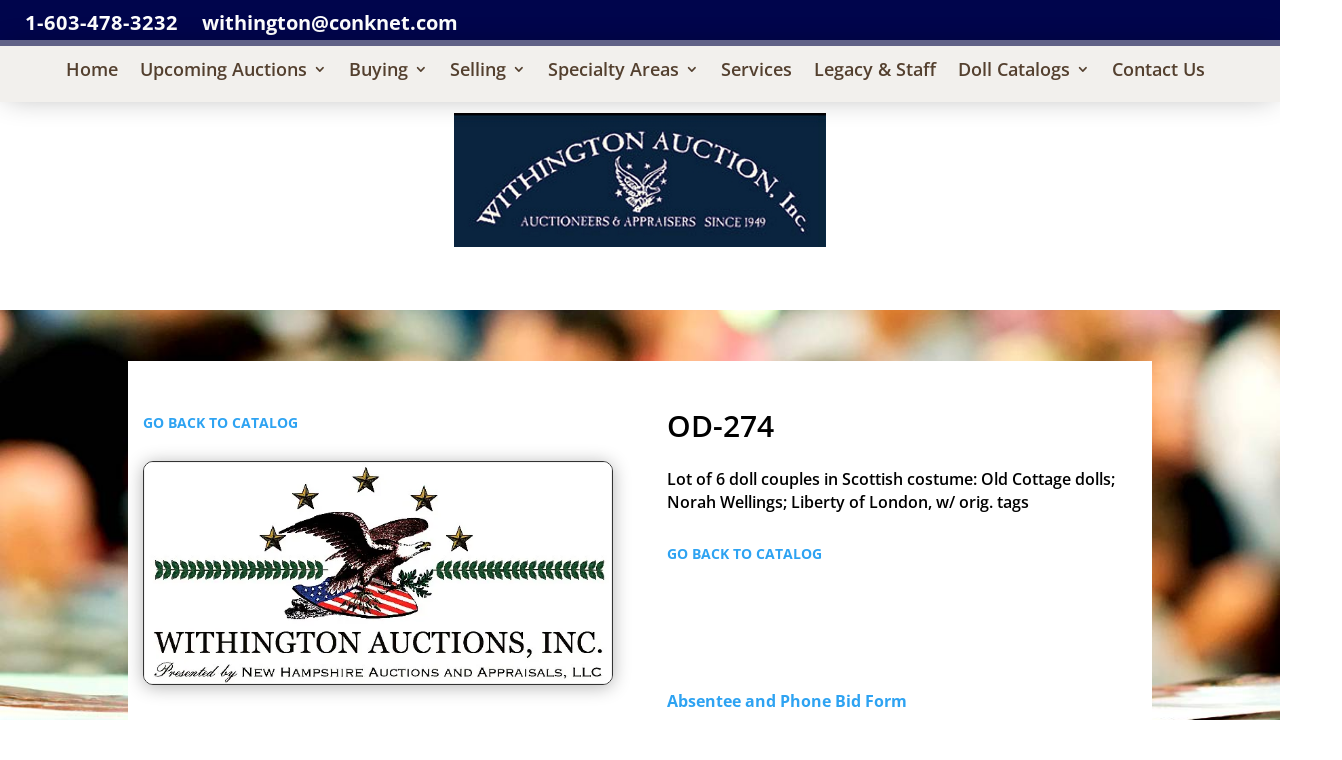

--- FILE ---
content_type: text/html; charset=utf-8
request_url: https://www.google.com/recaptcha/api2/anchor?ar=1&k=6LfNv6wbAAAAAM1ukENabFNq7E4XrZH9RI8j1HqL&co=aHR0cHM6Ly93aXRoaW5ndG9uYXVjdGlvbi5jb206NDQz&hl=en&v=PoyoqOPhxBO7pBk68S4YbpHZ&size=invisible&anchor-ms=20000&execute-ms=30000&cb=756a0m8cmyvo
body_size: 48760
content:
<!DOCTYPE HTML><html dir="ltr" lang="en"><head><meta http-equiv="Content-Type" content="text/html; charset=UTF-8">
<meta http-equiv="X-UA-Compatible" content="IE=edge">
<title>reCAPTCHA</title>
<style type="text/css">
/* cyrillic-ext */
@font-face {
  font-family: 'Roboto';
  font-style: normal;
  font-weight: 400;
  font-stretch: 100%;
  src: url(//fonts.gstatic.com/s/roboto/v48/KFO7CnqEu92Fr1ME7kSn66aGLdTylUAMa3GUBHMdazTgWw.woff2) format('woff2');
  unicode-range: U+0460-052F, U+1C80-1C8A, U+20B4, U+2DE0-2DFF, U+A640-A69F, U+FE2E-FE2F;
}
/* cyrillic */
@font-face {
  font-family: 'Roboto';
  font-style: normal;
  font-weight: 400;
  font-stretch: 100%;
  src: url(//fonts.gstatic.com/s/roboto/v48/KFO7CnqEu92Fr1ME7kSn66aGLdTylUAMa3iUBHMdazTgWw.woff2) format('woff2');
  unicode-range: U+0301, U+0400-045F, U+0490-0491, U+04B0-04B1, U+2116;
}
/* greek-ext */
@font-face {
  font-family: 'Roboto';
  font-style: normal;
  font-weight: 400;
  font-stretch: 100%;
  src: url(//fonts.gstatic.com/s/roboto/v48/KFO7CnqEu92Fr1ME7kSn66aGLdTylUAMa3CUBHMdazTgWw.woff2) format('woff2');
  unicode-range: U+1F00-1FFF;
}
/* greek */
@font-face {
  font-family: 'Roboto';
  font-style: normal;
  font-weight: 400;
  font-stretch: 100%;
  src: url(//fonts.gstatic.com/s/roboto/v48/KFO7CnqEu92Fr1ME7kSn66aGLdTylUAMa3-UBHMdazTgWw.woff2) format('woff2');
  unicode-range: U+0370-0377, U+037A-037F, U+0384-038A, U+038C, U+038E-03A1, U+03A3-03FF;
}
/* math */
@font-face {
  font-family: 'Roboto';
  font-style: normal;
  font-weight: 400;
  font-stretch: 100%;
  src: url(//fonts.gstatic.com/s/roboto/v48/KFO7CnqEu92Fr1ME7kSn66aGLdTylUAMawCUBHMdazTgWw.woff2) format('woff2');
  unicode-range: U+0302-0303, U+0305, U+0307-0308, U+0310, U+0312, U+0315, U+031A, U+0326-0327, U+032C, U+032F-0330, U+0332-0333, U+0338, U+033A, U+0346, U+034D, U+0391-03A1, U+03A3-03A9, U+03B1-03C9, U+03D1, U+03D5-03D6, U+03F0-03F1, U+03F4-03F5, U+2016-2017, U+2034-2038, U+203C, U+2040, U+2043, U+2047, U+2050, U+2057, U+205F, U+2070-2071, U+2074-208E, U+2090-209C, U+20D0-20DC, U+20E1, U+20E5-20EF, U+2100-2112, U+2114-2115, U+2117-2121, U+2123-214F, U+2190, U+2192, U+2194-21AE, U+21B0-21E5, U+21F1-21F2, U+21F4-2211, U+2213-2214, U+2216-22FF, U+2308-230B, U+2310, U+2319, U+231C-2321, U+2336-237A, U+237C, U+2395, U+239B-23B7, U+23D0, U+23DC-23E1, U+2474-2475, U+25AF, U+25B3, U+25B7, U+25BD, U+25C1, U+25CA, U+25CC, U+25FB, U+266D-266F, U+27C0-27FF, U+2900-2AFF, U+2B0E-2B11, U+2B30-2B4C, U+2BFE, U+3030, U+FF5B, U+FF5D, U+1D400-1D7FF, U+1EE00-1EEFF;
}
/* symbols */
@font-face {
  font-family: 'Roboto';
  font-style: normal;
  font-weight: 400;
  font-stretch: 100%;
  src: url(//fonts.gstatic.com/s/roboto/v48/KFO7CnqEu92Fr1ME7kSn66aGLdTylUAMaxKUBHMdazTgWw.woff2) format('woff2');
  unicode-range: U+0001-000C, U+000E-001F, U+007F-009F, U+20DD-20E0, U+20E2-20E4, U+2150-218F, U+2190, U+2192, U+2194-2199, U+21AF, U+21E6-21F0, U+21F3, U+2218-2219, U+2299, U+22C4-22C6, U+2300-243F, U+2440-244A, U+2460-24FF, U+25A0-27BF, U+2800-28FF, U+2921-2922, U+2981, U+29BF, U+29EB, U+2B00-2BFF, U+4DC0-4DFF, U+FFF9-FFFB, U+10140-1018E, U+10190-1019C, U+101A0, U+101D0-101FD, U+102E0-102FB, U+10E60-10E7E, U+1D2C0-1D2D3, U+1D2E0-1D37F, U+1F000-1F0FF, U+1F100-1F1AD, U+1F1E6-1F1FF, U+1F30D-1F30F, U+1F315, U+1F31C, U+1F31E, U+1F320-1F32C, U+1F336, U+1F378, U+1F37D, U+1F382, U+1F393-1F39F, U+1F3A7-1F3A8, U+1F3AC-1F3AF, U+1F3C2, U+1F3C4-1F3C6, U+1F3CA-1F3CE, U+1F3D4-1F3E0, U+1F3ED, U+1F3F1-1F3F3, U+1F3F5-1F3F7, U+1F408, U+1F415, U+1F41F, U+1F426, U+1F43F, U+1F441-1F442, U+1F444, U+1F446-1F449, U+1F44C-1F44E, U+1F453, U+1F46A, U+1F47D, U+1F4A3, U+1F4B0, U+1F4B3, U+1F4B9, U+1F4BB, U+1F4BF, U+1F4C8-1F4CB, U+1F4D6, U+1F4DA, U+1F4DF, U+1F4E3-1F4E6, U+1F4EA-1F4ED, U+1F4F7, U+1F4F9-1F4FB, U+1F4FD-1F4FE, U+1F503, U+1F507-1F50B, U+1F50D, U+1F512-1F513, U+1F53E-1F54A, U+1F54F-1F5FA, U+1F610, U+1F650-1F67F, U+1F687, U+1F68D, U+1F691, U+1F694, U+1F698, U+1F6AD, U+1F6B2, U+1F6B9-1F6BA, U+1F6BC, U+1F6C6-1F6CF, U+1F6D3-1F6D7, U+1F6E0-1F6EA, U+1F6F0-1F6F3, U+1F6F7-1F6FC, U+1F700-1F7FF, U+1F800-1F80B, U+1F810-1F847, U+1F850-1F859, U+1F860-1F887, U+1F890-1F8AD, U+1F8B0-1F8BB, U+1F8C0-1F8C1, U+1F900-1F90B, U+1F93B, U+1F946, U+1F984, U+1F996, U+1F9E9, U+1FA00-1FA6F, U+1FA70-1FA7C, U+1FA80-1FA89, U+1FA8F-1FAC6, U+1FACE-1FADC, U+1FADF-1FAE9, U+1FAF0-1FAF8, U+1FB00-1FBFF;
}
/* vietnamese */
@font-face {
  font-family: 'Roboto';
  font-style: normal;
  font-weight: 400;
  font-stretch: 100%;
  src: url(//fonts.gstatic.com/s/roboto/v48/KFO7CnqEu92Fr1ME7kSn66aGLdTylUAMa3OUBHMdazTgWw.woff2) format('woff2');
  unicode-range: U+0102-0103, U+0110-0111, U+0128-0129, U+0168-0169, U+01A0-01A1, U+01AF-01B0, U+0300-0301, U+0303-0304, U+0308-0309, U+0323, U+0329, U+1EA0-1EF9, U+20AB;
}
/* latin-ext */
@font-face {
  font-family: 'Roboto';
  font-style: normal;
  font-weight: 400;
  font-stretch: 100%;
  src: url(//fonts.gstatic.com/s/roboto/v48/KFO7CnqEu92Fr1ME7kSn66aGLdTylUAMa3KUBHMdazTgWw.woff2) format('woff2');
  unicode-range: U+0100-02BA, U+02BD-02C5, U+02C7-02CC, U+02CE-02D7, U+02DD-02FF, U+0304, U+0308, U+0329, U+1D00-1DBF, U+1E00-1E9F, U+1EF2-1EFF, U+2020, U+20A0-20AB, U+20AD-20C0, U+2113, U+2C60-2C7F, U+A720-A7FF;
}
/* latin */
@font-face {
  font-family: 'Roboto';
  font-style: normal;
  font-weight: 400;
  font-stretch: 100%;
  src: url(//fonts.gstatic.com/s/roboto/v48/KFO7CnqEu92Fr1ME7kSn66aGLdTylUAMa3yUBHMdazQ.woff2) format('woff2');
  unicode-range: U+0000-00FF, U+0131, U+0152-0153, U+02BB-02BC, U+02C6, U+02DA, U+02DC, U+0304, U+0308, U+0329, U+2000-206F, U+20AC, U+2122, U+2191, U+2193, U+2212, U+2215, U+FEFF, U+FFFD;
}
/* cyrillic-ext */
@font-face {
  font-family: 'Roboto';
  font-style: normal;
  font-weight: 500;
  font-stretch: 100%;
  src: url(//fonts.gstatic.com/s/roboto/v48/KFO7CnqEu92Fr1ME7kSn66aGLdTylUAMa3GUBHMdazTgWw.woff2) format('woff2');
  unicode-range: U+0460-052F, U+1C80-1C8A, U+20B4, U+2DE0-2DFF, U+A640-A69F, U+FE2E-FE2F;
}
/* cyrillic */
@font-face {
  font-family: 'Roboto';
  font-style: normal;
  font-weight: 500;
  font-stretch: 100%;
  src: url(//fonts.gstatic.com/s/roboto/v48/KFO7CnqEu92Fr1ME7kSn66aGLdTylUAMa3iUBHMdazTgWw.woff2) format('woff2');
  unicode-range: U+0301, U+0400-045F, U+0490-0491, U+04B0-04B1, U+2116;
}
/* greek-ext */
@font-face {
  font-family: 'Roboto';
  font-style: normal;
  font-weight: 500;
  font-stretch: 100%;
  src: url(//fonts.gstatic.com/s/roboto/v48/KFO7CnqEu92Fr1ME7kSn66aGLdTylUAMa3CUBHMdazTgWw.woff2) format('woff2');
  unicode-range: U+1F00-1FFF;
}
/* greek */
@font-face {
  font-family: 'Roboto';
  font-style: normal;
  font-weight: 500;
  font-stretch: 100%;
  src: url(//fonts.gstatic.com/s/roboto/v48/KFO7CnqEu92Fr1ME7kSn66aGLdTylUAMa3-UBHMdazTgWw.woff2) format('woff2');
  unicode-range: U+0370-0377, U+037A-037F, U+0384-038A, U+038C, U+038E-03A1, U+03A3-03FF;
}
/* math */
@font-face {
  font-family: 'Roboto';
  font-style: normal;
  font-weight: 500;
  font-stretch: 100%;
  src: url(//fonts.gstatic.com/s/roboto/v48/KFO7CnqEu92Fr1ME7kSn66aGLdTylUAMawCUBHMdazTgWw.woff2) format('woff2');
  unicode-range: U+0302-0303, U+0305, U+0307-0308, U+0310, U+0312, U+0315, U+031A, U+0326-0327, U+032C, U+032F-0330, U+0332-0333, U+0338, U+033A, U+0346, U+034D, U+0391-03A1, U+03A3-03A9, U+03B1-03C9, U+03D1, U+03D5-03D6, U+03F0-03F1, U+03F4-03F5, U+2016-2017, U+2034-2038, U+203C, U+2040, U+2043, U+2047, U+2050, U+2057, U+205F, U+2070-2071, U+2074-208E, U+2090-209C, U+20D0-20DC, U+20E1, U+20E5-20EF, U+2100-2112, U+2114-2115, U+2117-2121, U+2123-214F, U+2190, U+2192, U+2194-21AE, U+21B0-21E5, U+21F1-21F2, U+21F4-2211, U+2213-2214, U+2216-22FF, U+2308-230B, U+2310, U+2319, U+231C-2321, U+2336-237A, U+237C, U+2395, U+239B-23B7, U+23D0, U+23DC-23E1, U+2474-2475, U+25AF, U+25B3, U+25B7, U+25BD, U+25C1, U+25CA, U+25CC, U+25FB, U+266D-266F, U+27C0-27FF, U+2900-2AFF, U+2B0E-2B11, U+2B30-2B4C, U+2BFE, U+3030, U+FF5B, U+FF5D, U+1D400-1D7FF, U+1EE00-1EEFF;
}
/* symbols */
@font-face {
  font-family: 'Roboto';
  font-style: normal;
  font-weight: 500;
  font-stretch: 100%;
  src: url(//fonts.gstatic.com/s/roboto/v48/KFO7CnqEu92Fr1ME7kSn66aGLdTylUAMaxKUBHMdazTgWw.woff2) format('woff2');
  unicode-range: U+0001-000C, U+000E-001F, U+007F-009F, U+20DD-20E0, U+20E2-20E4, U+2150-218F, U+2190, U+2192, U+2194-2199, U+21AF, U+21E6-21F0, U+21F3, U+2218-2219, U+2299, U+22C4-22C6, U+2300-243F, U+2440-244A, U+2460-24FF, U+25A0-27BF, U+2800-28FF, U+2921-2922, U+2981, U+29BF, U+29EB, U+2B00-2BFF, U+4DC0-4DFF, U+FFF9-FFFB, U+10140-1018E, U+10190-1019C, U+101A0, U+101D0-101FD, U+102E0-102FB, U+10E60-10E7E, U+1D2C0-1D2D3, U+1D2E0-1D37F, U+1F000-1F0FF, U+1F100-1F1AD, U+1F1E6-1F1FF, U+1F30D-1F30F, U+1F315, U+1F31C, U+1F31E, U+1F320-1F32C, U+1F336, U+1F378, U+1F37D, U+1F382, U+1F393-1F39F, U+1F3A7-1F3A8, U+1F3AC-1F3AF, U+1F3C2, U+1F3C4-1F3C6, U+1F3CA-1F3CE, U+1F3D4-1F3E0, U+1F3ED, U+1F3F1-1F3F3, U+1F3F5-1F3F7, U+1F408, U+1F415, U+1F41F, U+1F426, U+1F43F, U+1F441-1F442, U+1F444, U+1F446-1F449, U+1F44C-1F44E, U+1F453, U+1F46A, U+1F47D, U+1F4A3, U+1F4B0, U+1F4B3, U+1F4B9, U+1F4BB, U+1F4BF, U+1F4C8-1F4CB, U+1F4D6, U+1F4DA, U+1F4DF, U+1F4E3-1F4E6, U+1F4EA-1F4ED, U+1F4F7, U+1F4F9-1F4FB, U+1F4FD-1F4FE, U+1F503, U+1F507-1F50B, U+1F50D, U+1F512-1F513, U+1F53E-1F54A, U+1F54F-1F5FA, U+1F610, U+1F650-1F67F, U+1F687, U+1F68D, U+1F691, U+1F694, U+1F698, U+1F6AD, U+1F6B2, U+1F6B9-1F6BA, U+1F6BC, U+1F6C6-1F6CF, U+1F6D3-1F6D7, U+1F6E0-1F6EA, U+1F6F0-1F6F3, U+1F6F7-1F6FC, U+1F700-1F7FF, U+1F800-1F80B, U+1F810-1F847, U+1F850-1F859, U+1F860-1F887, U+1F890-1F8AD, U+1F8B0-1F8BB, U+1F8C0-1F8C1, U+1F900-1F90B, U+1F93B, U+1F946, U+1F984, U+1F996, U+1F9E9, U+1FA00-1FA6F, U+1FA70-1FA7C, U+1FA80-1FA89, U+1FA8F-1FAC6, U+1FACE-1FADC, U+1FADF-1FAE9, U+1FAF0-1FAF8, U+1FB00-1FBFF;
}
/* vietnamese */
@font-face {
  font-family: 'Roboto';
  font-style: normal;
  font-weight: 500;
  font-stretch: 100%;
  src: url(//fonts.gstatic.com/s/roboto/v48/KFO7CnqEu92Fr1ME7kSn66aGLdTylUAMa3OUBHMdazTgWw.woff2) format('woff2');
  unicode-range: U+0102-0103, U+0110-0111, U+0128-0129, U+0168-0169, U+01A0-01A1, U+01AF-01B0, U+0300-0301, U+0303-0304, U+0308-0309, U+0323, U+0329, U+1EA0-1EF9, U+20AB;
}
/* latin-ext */
@font-face {
  font-family: 'Roboto';
  font-style: normal;
  font-weight: 500;
  font-stretch: 100%;
  src: url(//fonts.gstatic.com/s/roboto/v48/KFO7CnqEu92Fr1ME7kSn66aGLdTylUAMa3KUBHMdazTgWw.woff2) format('woff2');
  unicode-range: U+0100-02BA, U+02BD-02C5, U+02C7-02CC, U+02CE-02D7, U+02DD-02FF, U+0304, U+0308, U+0329, U+1D00-1DBF, U+1E00-1E9F, U+1EF2-1EFF, U+2020, U+20A0-20AB, U+20AD-20C0, U+2113, U+2C60-2C7F, U+A720-A7FF;
}
/* latin */
@font-face {
  font-family: 'Roboto';
  font-style: normal;
  font-weight: 500;
  font-stretch: 100%;
  src: url(//fonts.gstatic.com/s/roboto/v48/KFO7CnqEu92Fr1ME7kSn66aGLdTylUAMa3yUBHMdazQ.woff2) format('woff2');
  unicode-range: U+0000-00FF, U+0131, U+0152-0153, U+02BB-02BC, U+02C6, U+02DA, U+02DC, U+0304, U+0308, U+0329, U+2000-206F, U+20AC, U+2122, U+2191, U+2193, U+2212, U+2215, U+FEFF, U+FFFD;
}
/* cyrillic-ext */
@font-face {
  font-family: 'Roboto';
  font-style: normal;
  font-weight: 900;
  font-stretch: 100%;
  src: url(//fonts.gstatic.com/s/roboto/v48/KFO7CnqEu92Fr1ME7kSn66aGLdTylUAMa3GUBHMdazTgWw.woff2) format('woff2');
  unicode-range: U+0460-052F, U+1C80-1C8A, U+20B4, U+2DE0-2DFF, U+A640-A69F, U+FE2E-FE2F;
}
/* cyrillic */
@font-face {
  font-family: 'Roboto';
  font-style: normal;
  font-weight: 900;
  font-stretch: 100%;
  src: url(//fonts.gstatic.com/s/roboto/v48/KFO7CnqEu92Fr1ME7kSn66aGLdTylUAMa3iUBHMdazTgWw.woff2) format('woff2');
  unicode-range: U+0301, U+0400-045F, U+0490-0491, U+04B0-04B1, U+2116;
}
/* greek-ext */
@font-face {
  font-family: 'Roboto';
  font-style: normal;
  font-weight: 900;
  font-stretch: 100%;
  src: url(//fonts.gstatic.com/s/roboto/v48/KFO7CnqEu92Fr1ME7kSn66aGLdTylUAMa3CUBHMdazTgWw.woff2) format('woff2');
  unicode-range: U+1F00-1FFF;
}
/* greek */
@font-face {
  font-family: 'Roboto';
  font-style: normal;
  font-weight: 900;
  font-stretch: 100%;
  src: url(//fonts.gstatic.com/s/roboto/v48/KFO7CnqEu92Fr1ME7kSn66aGLdTylUAMa3-UBHMdazTgWw.woff2) format('woff2');
  unicode-range: U+0370-0377, U+037A-037F, U+0384-038A, U+038C, U+038E-03A1, U+03A3-03FF;
}
/* math */
@font-face {
  font-family: 'Roboto';
  font-style: normal;
  font-weight: 900;
  font-stretch: 100%;
  src: url(//fonts.gstatic.com/s/roboto/v48/KFO7CnqEu92Fr1ME7kSn66aGLdTylUAMawCUBHMdazTgWw.woff2) format('woff2');
  unicode-range: U+0302-0303, U+0305, U+0307-0308, U+0310, U+0312, U+0315, U+031A, U+0326-0327, U+032C, U+032F-0330, U+0332-0333, U+0338, U+033A, U+0346, U+034D, U+0391-03A1, U+03A3-03A9, U+03B1-03C9, U+03D1, U+03D5-03D6, U+03F0-03F1, U+03F4-03F5, U+2016-2017, U+2034-2038, U+203C, U+2040, U+2043, U+2047, U+2050, U+2057, U+205F, U+2070-2071, U+2074-208E, U+2090-209C, U+20D0-20DC, U+20E1, U+20E5-20EF, U+2100-2112, U+2114-2115, U+2117-2121, U+2123-214F, U+2190, U+2192, U+2194-21AE, U+21B0-21E5, U+21F1-21F2, U+21F4-2211, U+2213-2214, U+2216-22FF, U+2308-230B, U+2310, U+2319, U+231C-2321, U+2336-237A, U+237C, U+2395, U+239B-23B7, U+23D0, U+23DC-23E1, U+2474-2475, U+25AF, U+25B3, U+25B7, U+25BD, U+25C1, U+25CA, U+25CC, U+25FB, U+266D-266F, U+27C0-27FF, U+2900-2AFF, U+2B0E-2B11, U+2B30-2B4C, U+2BFE, U+3030, U+FF5B, U+FF5D, U+1D400-1D7FF, U+1EE00-1EEFF;
}
/* symbols */
@font-face {
  font-family: 'Roboto';
  font-style: normal;
  font-weight: 900;
  font-stretch: 100%;
  src: url(//fonts.gstatic.com/s/roboto/v48/KFO7CnqEu92Fr1ME7kSn66aGLdTylUAMaxKUBHMdazTgWw.woff2) format('woff2');
  unicode-range: U+0001-000C, U+000E-001F, U+007F-009F, U+20DD-20E0, U+20E2-20E4, U+2150-218F, U+2190, U+2192, U+2194-2199, U+21AF, U+21E6-21F0, U+21F3, U+2218-2219, U+2299, U+22C4-22C6, U+2300-243F, U+2440-244A, U+2460-24FF, U+25A0-27BF, U+2800-28FF, U+2921-2922, U+2981, U+29BF, U+29EB, U+2B00-2BFF, U+4DC0-4DFF, U+FFF9-FFFB, U+10140-1018E, U+10190-1019C, U+101A0, U+101D0-101FD, U+102E0-102FB, U+10E60-10E7E, U+1D2C0-1D2D3, U+1D2E0-1D37F, U+1F000-1F0FF, U+1F100-1F1AD, U+1F1E6-1F1FF, U+1F30D-1F30F, U+1F315, U+1F31C, U+1F31E, U+1F320-1F32C, U+1F336, U+1F378, U+1F37D, U+1F382, U+1F393-1F39F, U+1F3A7-1F3A8, U+1F3AC-1F3AF, U+1F3C2, U+1F3C4-1F3C6, U+1F3CA-1F3CE, U+1F3D4-1F3E0, U+1F3ED, U+1F3F1-1F3F3, U+1F3F5-1F3F7, U+1F408, U+1F415, U+1F41F, U+1F426, U+1F43F, U+1F441-1F442, U+1F444, U+1F446-1F449, U+1F44C-1F44E, U+1F453, U+1F46A, U+1F47D, U+1F4A3, U+1F4B0, U+1F4B3, U+1F4B9, U+1F4BB, U+1F4BF, U+1F4C8-1F4CB, U+1F4D6, U+1F4DA, U+1F4DF, U+1F4E3-1F4E6, U+1F4EA-1F4ED, U+1F4F7, U+1F4F9-1F4FB, U+1F4FD-1F4FE, U+1F503, U+1F507-1F50B, U+1F50D, U+1F512-1F513, U+1F53E-1F54A, U+1F54F-1F5FA, U+1F610, U+1F650-1F67F, U+1F687, U+1F68D, U+1F691, U+1F694, U+1F698, U+1F6AD, U+1F6B2, U+1F6B9-1F6BA, U+1F6BC, U+1F6C6-1F6CF, U+1F6D3-1F6D7, U+1F6E0-1F6EA, U+1F6F0-1F6F3, U+1F6F7-1F6FC, U+1F700-1F7FF, U+1F800-1F80B, U+1F810-1F847, U+1F850-1F859, U+1F860-1F887, U+1F890-1F8AD, U+1F8B0-1F8BB, U+1F8C0-1F8C1, U+1F900-1F90B, U+1F93B, U+1F946, U+1F984, U+1F996, U+1F9E9, U+1FA00-1FA6F, U+1FA70-1FA7C, U+1FA80-1FA89, U+1FA8F-1FAC6, U+1FACE-1FADC, U+1FADF-1FAE9, U+1FAF0-1FAF8, U+1FB00-1FBFF;
}
/* vietnamese */
@font-face {
  font-family: 'Roboto';
  font-style: normal;
  font-weight: 900;
  font-stretch: 100%;
  src: url(//fonts.gstatic.com/s/roboto/v48/KFO7CnqEu92Fr1ME7kSn66aGLdTylUAMa3OUBHMdazTgWw.woff2) format('woff2');
  unicode-range: U+0102-0103, U+0110-0111, U+0128-0129, U+0168-0169, U+01A0-01A1, U+01AF-01B0, U+0300-0301, U+0303-0304, U+0308-0309, U+0323, U+0329, U+1EA0-1EF9, U+20AB;
}
/* latin-ext */
@font-face {
  font-family: 'Roboto';
  font-style: normal;
  font-weight: 900;
  font-stretch: 100%;
  src: url(//fonts.gstatic.com/s/roboto/v48/KFO7CnqEu92Fr1ME7kSn66aGLdTylUAMa3KUBHMdazTgWw.woff2) format('woff2');
  unicode-range: U+0100-02BA, U+02BD-02C5, U+02C7-02CC, U+02CE-02D7, U+02DD-02FF, U+0304, U+0308, U+0329, U+1D00-1DBF, U+1E00-1E9F, U+1EF2-1EFF, U+2020, U+20A0-20AB, U+20AD-20C0, U+2113, U+2C60-2C7F, U+A720-A7FF;
}
/* latin */
@font-face {
  font-family: 'Roboto';
  font-style: normal;
  font-weight: 900;
  font-stretch: 100%;
  src: url(//fonts.gstatic.com/s/roboto/v48/KFO7CnqEu92Fr1ME7kSn66aGLdTylUAMa3yUBHMdazQ.woff2) format('woff2');
  unicode-range: U+0000-00FF, U+0131, U+0152-0153, U+02BB-02BC, U+02C6, U+02DA, U+02DC, U+0304, U+0308, U+0329, U+2000-206F, U+20AC, U+2122, U+2191, U+2193, U+2212, U+2215, U+FEFF, U+FFFD;
}

</style>
<link rel="stylesheet" type="text/css" href="https://www.gstatic.com/recaptcha/releases/PoyoqOPhxBO7pBk68S4YbpHZ/styles__ltr.css">
<script nonce="RCXgyDGBVeJuvsllOPLXqg" type="text/javascript">window['__recaptcha_api'] = 'https://www.google.com/recaptcha/api2/';</script>
<script type="text/javascript" src="https://www.gstatic.com/recaptcha/releases/PoyoqOPhxBO7pBk68S4YbpHZ/recaptcha__en.js" nonce="RCXgyDGBVeJuvsllOPLXqg">
      
    </script></head>
<body><div id="rc-anchor-alert" class="rc-anchor-alert"></div>
<input type="hidden" id="recaptcha-token" value="[base64]">
<script type="text/javascript" nonce="RCXgyDGBVeJuvsllOPLXqg">
      recaptcha.anchor.Main.init("[\x22ainput\x22,[\x22bgdata\x22,\x22\x22,\[base64]/[base64]/MjU1Ong/[base64]/[base64]/[base64]/[base64]/[base64]/[base64]/[base64]/[base64]/[base64]/[base64]/[base64]/[base64]/[base64]/[base64]/[base64]\\u003d\x22,\[base64]\x22,\x22al8gwp/CpMOmC8KuYcKvW2sbw4bCjyUhJhY/wo7CiQzDqMKUw47DhX7ChsO2OTbCqMKyDMKzwonCjEhtesKjM8ORQsKvCsOrw7TCtE/[base64]/CisKcwqJFwrTDk0vCoCnCtMKgw4BrTn9Ye37CiG7CiD3Cv8K5wozDmMOPHsOuSsOHwokHMsKFwpBLw7RRwoBOwpp0O8Ozw6PCtiHClMKjf3cXAcKxwpbDtBVTwoNgeMKNAsOnTBjCgXR8PlPCuj9Lw5YUSsKwE8KDw4PDjW3ClQPDkMK7ecOSwq7CpW/Cm2jCsEPCmiRaKsKTwpvCnCU4wr9fw6zCj0lADU80BA07wrjDozbDjcOjSh7CgsO6WBdewqw9wqNAwrtgwr3DiFIJw7LDpDXCn8OvAW/CsC4bwpzClDgeKUTCrDY+cMOEYFjCgHEQw4TDqsKkwrondVbCq2cLM8KFFcOvwoTDowrCuFDDt8OmRMKcw7DCi8O7w7VBIR/[base64]/ClhfDmlprw6BRI8Klw4fDn8OSw5h5WMOnw6fCk0LCnn4EQ2QUw4tnAkDChMK9w7FxIihIcXEdwptyw4wAAcKSHC9Vwo84w7tiUQDDvMOxwqNFw4TDjkt0XsOra1d/SsOGw7/[base64]/w7JJBsKaQWVNwrg5ZcObwrvClms1wqXCvWnDrcOgw6kZJTPDmMKxwoUQWjnDtsOgGsOEQsOvw4MEw6QHNx3DrMK9ecOFEMOTH1/DhVIww7XCm8O5LWvCg1zCoBFYw7vCvic3NcOgNcO+wpDCvF4AwrfDj2/DhWjCl1PCqFLChmzDg8K7wrcgccKuVmXDnCfCucOOccOqDFrDu27DuVDDmRXCqsK6CiJtwpl1w5LDmsKNw7bDtVPCjMOTw5DCp8KuUxLCvQHDj8OLeMK/WcO0dMKQe8KlwrXDv8O1w4JFQx3CkzXCjcKHQ8K6wpDCiMOkSnELZ8OOw55cWwkMwqh0B0HCn8K4ZcKvwrELQ8KXw5QdwobDucK8w5nDpcOrw6PCq8KUQmnCpCEwwqnCnQfChFDCusKQLMOiw6dUAcKGw4FvQMKewpopIGE4w6B/wpvCucKUw53DncOjbDkDdcOpwoTCk2rCpcOoGMK0wqDCqcOPw73CkR3DkMObwr9aDcOZHG5WDMO7HVrDogEOZcOLA8KVwphdE8ORwqvCrj0MDlc1w6YswrfDvsO3wonClcKAYCtzZsKWw5YewofCrXdBbMK6woLCv8OcWwdsIMOUw7FGwq/[base64]/[base64]/DgcOgdsOww7osw5rDrsO+wqtGw5bDgQFnwqDClC/[base64]/CunFOw6FrOlUvwoZ5wow8H38cKMKmAcOLwo/DuMKcInDCsh50UhXDoC3CmmLCi8KVZMK6d0nDsRFrV8K3wq/DscKBw4w+fEtDwr44QQjCrERJwr11w51/w7/CslXCgsO/wr7DjHvDj0VEwoTDosK6fcOIODbDvcOBw4hgwq7Do0xQUMKCPcKLwpYQw54bwr8tJ8KQUAE9wojDj8Kaw5bCvGHDssKAwrgEw4oSLWJAwo5KNy9qe8KAw4/[base64]/DohnCsMOnQsK8w4/Dm2vDhBbDngBKbsO/w5fCoB1VXgHDhMKvKcKjw4Avw6xaw7zCncKMGCAYD1QuN8KXQ8OPJsOuasOdUzE/[base64]/LMKhw4/CtkXDv01Hw6NJw7DCkW3CqkHDkkjDocONVcKsw49facKkOFHDicKCw4XDt3BWPcOVwp/Cv3LCilF5OsKaamfDgMKQagPCrS3DncK5EcOgw7VCETzDqGfCjxx+w6DDnXDDvcOmw6guEiN/XCFwJh8WLcOFw4oBXVbDjcOHw7/ClcONwqjDuDTDosKdw4HCs8Obw5UucHnDpEccwpbCjMKJKsK/w6LDtGDDm28Xw7ZSwoNAW8K+wpHCs8OWFmgwK2HDszp2w6rCocKmw4cnb33ClRMpw5ByHMORwpXCm20Wwrxbc8O3wrgFwrEBUShvwokULRkYPADClsKvw7xnw4nCnUI6W8KGY8Ksw6QWXxjDngtdwqJ2EMOxwowKA3/DtsO3wqcMdWkdwo3ClHYNKXMUw6JdUMK9XsOBNHhoScOgPn3Dp3PCvWQLHBNAWsONw73Cs0Zbw78AKg0ywq9XXkTDpinClsOWUnNxRMOkP8OJwqYswojCpMOzX0R0wp/CoHRTw54aecOdSh4YRAoofcKiw53DvcOfwqbCk8Oow6dkwpl6YBjDusKRSVDCiD17wro4eMOYwq7DjMKnwoPDhcKvw708wp1cw7/[base64]/CrMOywp3CnsKKbzPCtMKrwoXCgj8cw6xfwrvDigPDuV/[base64]/Co1FAwrXCuDHCkRI1wrQbwqvDkcOyw5bCilAobcOiBsK3VgxBUhfDqzzCrsKnwrfDlD1xw5LDp8K+JcKnL8OudcKXwrXDhU7DqsOKw49Dw6pFwrvCsi3CgwcWFsKzw6HCv8OQw5Y3IMK9w7/Cv8O5NxDDtiLDuzvDlF4PbELDjsOEwo52JWPDgV1qNFB6wqBmw7PCsAl0asOow5N0ZsKfeBMFw4YJSMK5w6IkwrF6Mk5OSMO+wptheErDisKPV8Kkw78BWMOowr89LU/CiWDCuSHDnDLDjlFew6QFUcO3wrpnw4QjahjCosORUMOPw7jDlX7Duj1Qw4nDl2/DuGvChMO1w57CrigYfnLDr8O9wpx/wpdMD8KSLVLDpsKDwrbDnS0nKEzDtsOAw5tYCV7Ch8OewoJcw57DqMO6e39da8K4w4ttwpDDoMO9YsKgw6XCpcOHwpECAXlow4zDjA3DgMKCw7HCkcOhOsKNwq3CqA8pw5XCtXdDwpLCm0tywqcDwrzChU8+w6pkw4vCsMOiJg/[base64]/CozHDrDjDvk/[base64]/Dmx7ChsO9KXzDqMKlTQvCpsKEADMGCRdbHUxOEWTDmAN3wp9PwqkLOsOEccKnwo3DlzwWLMO+G0bCmcKcwqHCoMKtwpLDkcO/[base64]/Cv8OawpQhEsKiw5fDo8KlLUDDi8KPTDbCowE8w7fDjCxZw7FKwpRxw5QIw4/CnMOAN8K2wrRidkBhbcO0wpsRwq0uIWZmOFXCkQ/CtF8vw7DDoDxnS1A0w5ZMw7TDosK5DsKuw5bDpsKzFcOxasOUwo0jwq3Csk1Uw51vwrQ4TcO4w5LDj8K4QX3Dp8KTwp5bDcKkwp3Dk8KkVMOGwog5NjTDq1l7w7XCqRXCiMKhFsOmaz1Iw6DChhAQwqxhFcKhM03CtMK0w708wq/[base64]/[base64]/CkV3DgzkOwrtQFRdWUGdbw6ZVPS9ywr7DnQtZP8OHWMKUBQdiPR3Ds8K/wpdDwobDj341wonCkwV3O8K+TsK2SlHCtUzDucKRPcK0wqrDr8O2D8K9RsKTFxpmw4dhwrnDjQZHdMKuwrZsw5/DgcK0AnfDrcOywpxXEFfCnwp8wq7DpHPDnsOMJMOkR8OwfMOFNzDDnk8RScKoc8OwwqfDjVArDsOowpZTMwXCkcOVwrTDncOYUm0zwpnCkn3DkzEbw4IOw7tGwpvCnD5ww6Y5wrFrw5jDnMKXwrdhERQwGFMvGVTCpmLCiMO2woVJw7RJA8OswodBZWNew6Ufwo/CgsKGw4Q1LWDDgcKYN8OpVcO9w5jCvsO/PlXDiz52H8KDfcKawr/Dv3VzDjoODsKYB8KiA8KNwppSwrfCnMKtDCfCksKrwq5QwrUNw4/[base64]/CnB5fwowtwpbChR7Dmycuw4jDoXPCriDCp8OCw4kBNxsxw7hiMcK4XsKow7XChmrCogrDlx/Dr8Oww5vDvcKfZ8OhJcKvw6NKwo87SmBnQsKZIcOzwrZOYVBbbQsbX8K4a09RezfDssORwq0jwqwEL1PDhMOpYMOVIMOjw6rCr8K/Ii9Ow4jCqAxawr1EEcKgcsKRwprCql/[base64]/[base64]/Cimc+wpfDmcKkUcO8wqXCpk4edTfClcKjw5/Cl8KeEBJRYzQ3UMKqwrjCj8KQw7zCmF/[base64]/Kl47wq3Dg8OQQsK2wpXDpDlZaWLCmU8iwq9tw7/[base64]/CjwIEKz1+FMKww6kqwrgXW24SFsKTwoc0d8Ojwpd7YsOYw4QBw5nCqCDDuiprFMKEwqLDpsK4w6jDhcO5w7nDocOFw6jDnMKqw7IRwpVeLMOdMcKfw45Awr/CgjkOcnwUKMO0LDN3Y8KWaSHDsD5wV00fwozCn8Ojw57CncKlc8K3IsKDZCBZw7tgw7TCpX85R8Kicl3DoF7CmcKrNUDChMKNasO/RARLEMKzJsONFnPDhSNBwrw2woIPbsOOw6rCncK2wqzCqcOBw5IswqlOwojCgUbCvcKfwpnCgjHClcOAwrQOVMKFFyvCj8OzAsKXUMKJw67CnynCs8KaSMK2HHkWw6/DtcKrw70dBcKgw4rCuhHDjsKXPMKAw5Jfw7PCqcOFwo/Coy4Aw6g1w4nDtcOKZsKxw5jCpcKzE8OsGBEiw4RhwrFxwofDugLCq8OyBTs7w5LDp8KBDTgew4/CjcOGw6cnwpzCn8O1w4LDgXxcXn7CryMFwp/Dv8O6LBDCtMOfSsKyP8O/wrTDhTJIwrbCgmwVKF7DpcOET2d1RSlZwoV9w5psLMKqbMK4TQktNynCr8KjVhkjwo8kw7dEIsONXHMfworDlQ5lw4nCmVBxwp/Cq8KPaiIYezIEOSFHwoPCrsOOwqRZwr7DtWXDm8KEGMK3Kk7DkcKbJ8KywpDDmEDDs8OyZsKedE3CnyfDksKrIgLCigXDgsOKd8K3GggcO1MUA1XCocOQw44EwqghJSVmwqTCh8K2w6jCsMKDw4XDlQcbC8O3Jy/ChwAew5/Cv8OBFcOrwpzDqRLDl8KEwqtiL8KWwqnDs8OXaCcRbcKnw6DCo1onYkRZw7/DgsKKwpA7cSvCksKUw6bDosOrwqjChTE2w7Jnw7XCgyTDscOnQVBKIXcUw6RBIsOrw5Z6IWnDrMKSwpzCjlEkB8KBJsKew6A3w6ZoIsKgFl/DjhMRfMOVw59dwp0/XXN9woVIb1PDsQTDl8KFw4AXEsK+KVzDpMOuw4XCsgbCt8Kuw4fCp8OqXMO8IlLDt8O7w7jChkUEZnrDuTTDvSbDm8KWfFozccK6I8KTEFchRh8Sw7BIZyTDmFp5X0dPB8O7U3XCrcOZw4LDojIIVMOzfyXCpjnChMKwPjd+wp1rP2DCtHkWwq/[base64]/w7piNcKMJkIIw4zDv8KROwZTdcO6e8Ofwq7ChnzCgQ5/[base64]/[base64]/CsXnCncOSw4bDrcKQARnCi8OwRsKVwrzDjg7CtcK9SMKDTRdrYVkjK8K8w7bCkX3Dt8KFBMOuwp7DnSnDhcO6w449wqMRwqJLBsKkABnDhMKAw5XCtMODw4o8w7YDIBzDtEwbX8KUw5vCv33CnMO7dMO/N8Kyw5lkw7rCgQ/Di1BaZcKAesOoKmFKGsKVX8O2woM4K8O1ejjDlMOZw6/DscKNL03Cu1ImY8KqB33DisOmw6cAw7xjGD8tG8KnKMOxw7zDuMKSw4fDjcKnw5fDlnfCtsKkw65yDmHCq23CpMK1XMOCw6bDlF5lw67DoxRSwrXDg3TDsglkfcOzwpcMw4h9w5PCtcObw7jCplZWOybDoMOOQl9QVMK+w7I3M2DCicOnwpTCtR0Pw4V2Z0s/woEFw7DChcKswqomwqjCq8Oxw7ZNwqk7w5RtBm3DjklIEB5/w4wNC30rX8K+w73DoVNsdi5kwpzDisKldBo8QwUcwpbDs8Oaw4jCmcOxwoYzw5HDtsOtwq5QfsKmw5/[base64]/Dm3TDvMOCOMOgd8O1woN7JMKKXsKWw5gtwprCkQNAw7BeFcOWwpDCgsOsAcKoJsOhQgrDvsKTWsOMw4tHw7NyPVkzXMKYwqrDtU3DmmPDvUjDv8K8wodhwqt8wqbCkWN5LGJPw55lRDPCsSsbUi/CqzzCgExrKDAKOFHCl8K8BMOwd8OCwpjClS3DosKoHsOCwr1yesO4cAvCvcK4HlNvLMOOFmLDjsODcD7CocKAw7fCkMOdAsKcOcKddn1+GjrDucKJIjvCosK3w6TCiMOUVCfDpSlPD8KrH1HCusORw4IRIcOBw6Z/[base64]/EsKEwoTDujvDsWBjPMO2w63CscOVw7fDs8KlFsK/w7HDkyHDp8O9woLDozUUHsOow5cwwro4w75Uwp1Jw61uwqJzBgJDMcKmfMKxwrFhX8Khwp/[base64]/Dk8Kcwo5OYCAQw5wJLhXCk8Krw7NFDijDvx/DqMKiwoRVSzYHw6jCgg87wrIfFC3DusOnw67Csk13w4FNwpHCvDfDmR9Cw77DgS3DqcKIw6AyS8KxwqDDpHrCpUnDssKKwpABUEMsw7MCwpgSb8OWHMOXwqLCmQfCjGXDg8K3SyMxVMKvwq/Cr8OZwrDDusK3BTMCZijDoAHDl8KXbVsMe8KgWcO8wobDhcOUE8Kdw6gUUMKjwqJfHcO4w7fDkTdnw5DDqMKHSsO+w6dvwrd6w5HCq8OiR8KPwr9Pw5DDs8KLP2DDln1ew7HCucO/SgvCsjnDv8KAasKqDBvDmsKES8OdGgAywoA4D8KFXmI3wqVNdjQkwoQOw5pqUsKBQcOnw7ddXnbDvVrCoTUywpDDicKowqlmfsKIw5XDhCTDkxDChzx5SsK2w6XCih7CoMOlC8KhJMKjw5NswrppAVpfFHnDs8O9Vh/DhsO1wqLCqMOCFmsrZ8KTw7k9wojCmFx5WAZBwpQLw48MCVlUMsOXw6ZveFTCiUfCqyQmw5DCj8Kvw50Hw6/[base64]/w5Vmw6BNwrMXw5fCjAZLw6I8wqgBw6wVO8Kza8K/[base64]/[base64]/DiE/DgsK/w53CosOjw7LDrCUCw6PDjgDCq8OAw6sOwojClwVGdsOYFMKUw4nCj8OvIivCoTQKwpXCu8KXwppbwpLCkWzDj8O+T3QiIhQbZTQ7UcKnw5bCsAJ5acO/[base64]/Q8OXwq3CiEJvwr1kwpfDgQdCw5TDlm0JWiXCnMObwqBmXMKcw67DnsOdwrp7JVXCuSUDQEEPA8KhNEMHAELCjsOJWB5xQ1VFw7HCpsO3worCmMK9IHYVIcKRwrEFwpgew6XDlsKsJTTDoB9obcOMXj7CvcKrIQDDgMOJC8Kbw5h4wq/DsxLDmmDCuR3CvX7ChhjDr8KxMQc9w41sw41YD8KYNcOSOSUKAxzCgznDuRnDkUXDjkPDoMKSwrVbwpPCocK1NHLDqCfClMKaAyHClUHDlMKww7YcDsKQH0scw7XCpU/DrDjDqcKGWMO5wpfDmz4lQHjDhyrDi2PDki8Pe23CqsOowo9Pw6fDosKwZjTCnyB4Hm7DiMKqwrDDg2DDn8KCNSfDj8OWAkRDw6V8w5bDo8K8TULCsMOHCBcMfcKlOUnDvETDq8OmN17Cr3ceD8KKwr/[base64]/Du8O/w6jCoBPDssOiNQ3Dm8Kpw54cw7zCiBvCqMKdHcKjw4ZlFjQTw5bCkAptMELDlilgfx0ew7w0w6TDn8OdwrUIORUGHTEMwpHDhU/CjmVuEcKMAgDDm8OsYiTDrxzCqsK+aQc9WcKbw5vDjm41w7HDnMO9fMOKwr3Cl8OTw7xgw5bCt8K2BhTCmlx0wp/Dj8Opw68aVSzDiMO+ecK1w78xTMOVw7nCj8Ohw47DrcOhJcOLwr7DiMOaMQsFa1F7ImUgwpUXcQVDAncJNMKeMMKbdH/DiMOAUww/w6PDvT7Cv8KtOMOAD8O6woHCmmUuVhNLw4kUC8KBw4kZAMOcw5nCjWvCsTU6w63DlGdGw7JrKlobw6PCs8ONG3jDn8KEEcObTcK/LcOCw7jCr3HDlMKnDsOzJFvDiA/CvsOnw7zChxZvbMO6wq9ZHlBnUUPDqW4VMcKVwr9Bw5srME7CkUjDrzE9wpdmw73DocOhwrrDu8O+ACpywoQ5R8OHVF4fVgHCgGUcdhh3w48RWWkSBWRlPlNEBWwkw48RI2PCgcOYScOCwr/DuSjDhsOaR8K/dGJVwovDucK7TgZfwpw0NMKow4HCnFDCi8KgTlfCq8KLwqLCscO1woQEw4fCpMOWUEgdw6TCsGvChifDu38XZx0cCCE0wqHCk8OFwqgew7bCj8KBY1XDjcKQXjPCm2bDnnTDkw1Vw78WwrLCqBpBw6/CgTtCG3rCrHEWbw/DnEAgw4fCt8KWTcOLw4zCjMOmAsKicsKnw5xXw7V6woDCgjbCjgsxwo7DiTlOwrbCri7DosOoJcOmY3RuAsOJIz8kw5vChMOTwqd3WsKqfk7DjybClBnClcKRMypwcMOhw6PDkRrDusORwpDDm21jfGXCksOTw6jCisO/wrbCjT1jwovDvcOfwqx1w7sFw5wlBlZnw67ClcKPQy7Cs8O/VBHDjUXCiMOPI01Lwqkcwo5fw6VPw7nDvgcnw7IFA8Oxw4NwwpPDiQk0acKMwqXCocOAPMO2eixMdX47XC/CqcONa8ObM8Ktw5cBacOGB8OQe8KkOMKLwq7CpyfCnCgtHlvCmcKyT23DjMKww6PDn8KGXDPCncOHNj0BU0nDvjd0wrjClsOzc8OWWsKBw5PDrSPDnV1Xw5HCvsK+Jh/Cv2okawbDjlsNFg9Hal7CokV6wrURwoE6VQp/wq11FcKpScKKacO6wpzCrMKjwovCpWXDnh43w7V3w5QlNR/CtnnCiWkPOsOCw6s2WFfCnsOxNsKrJMKlWMK+CsOfw6HDm0bCg3jDkEtIN8KEZsO3N8OZw61WOhhTw55pfjBiRMOleBIzK8KuUFgew7zCoR8HHDVHLcK4wrVATFjCpMO4UcODwr3DvA5XZsOPw49mcMO2IiB4wrFgSAzDr8O4aMOmwrLDowTDrBV+wrp/RsOqwoLDgUEGVsOiwoNxBcOgwolEw6XCtsKiGS3Cn8OxG2TDkg0/[base64]/wpEUw7PDhMKcf8KHw78xwpcYw5AYbXrDvRF1wp0Tw7cfw6vDqcKiBcOxwoXDghIVw4YDbsOEU0vCnRtiw7UTBRhaworCoABLdMKqNcOOecKXJ8KzRnjCuCLDhMOIMsKKBDfDsi/Dk8KSSMOaw7lxAsKaDMKWwoTCicOYwqxMbsKKw7bCuDjCg8OkwqLDtcOAEWIMHiLDvU3Dpw4tA8KZGQzCtcKZw7ITFD4NwoXChcK1eDrCsWZ2w4PCrz9kX8KzbMOMw65PwpNXSVUbwrTCrifCqsK+BWYoVh8MAmLCpMOrf2XDm3fCqXg8WMOSw5TCmsOsJCZ8wpY/wr7CqXIRUF3CvDkfwp4/wpFLbVMdasOvwqXCicKSwoVhw5DDtcKRNAHDrsO/[base64]/Dq8OPw4VVwoNQw6dgAzvCtsOpCMOfQMKQfn7DjATDg8KRw6rCrHk/wogCw4zDmcOjw7VIwqPCvMOffsKrWsO8JsOefi7DumdXw5XDg3lxCjPChcOJBXhRb8KcKMOzw6gySFvDlsOxFsOJV2zDhETCt8KWwpjCmFh9w70MwrVZw73DjDDCtsKDPyMgw6g4wo/DicOcwobCr8OgwpZSw7PDj8Klw6PCkMKvwrnDiBXCiTpgDyobwoXDvMOHw78ydVs0ch7DhQU8HsKrw78aw7zDm8OCw4PDusOgw7w/w4gBSsOdwqMEwo1vIMOrwp7CqnfCmcOAw73DucOcVMKhYsORwplpCMOKeMOBSybCl8Kkw7XCvz3Dr8K3w5Acwr/CpMOIwp/Cm1Qpw7HDocOmQ8OTZ8OwPcKGGsO9w65cwprCpMOAwoXCjcOZw5HDj8OFS8Kgwo4Nw6VrPsK9w5QswqTDplQbTXo2w7xRwop4DwtVXMOZwpTCo8Kfw7PCmwDDoQMcBMKAfsOkYsOfw5/CocO9eTnDs3NVESnDk8K2LsO6B1YbKsOAFU/Dt8O2LsKWwoPCgcORH8KHw6rDp0TDjAXCtljDucOqw4jDmMKcC2gVC1hNBQvCp8OAw7jCtcKZwqjDrsONGsK5D2pRI3NwwrAhfsOZAj/DqsObwqEFw5jConI0wqPCjsKJwrHCpCvCjMOlw4DDiMK3wqcTwqxuMcKRwpbDoMKDIMKlFMKuwrDCssOWEX/CgQLDnGnCvsOrw6ddIm5YG8OlwogxLsKWwozDv8OWUjHDu8OKSsOAwofCscKUYsKRKxAsXzXDjcOHT8KlQ2Bnw4jCoAU4Y8OsEhZgwq3Dq8OqE2HCscK7w7p7GcKgNMOhwpdMw6lDVcOCw4ZDMQNGd1lyd3/[base64]/Cl8ORwrhAB8KuwqzDs8KXZ8KXeMKdwqTCt8Kfw5TDqTBqwr/CusKgXMK3RcKoIsKpAEHDimPDpMOJTMOsAzgfwrBuwrHCoUPDj2wLHcK1GGbCo2MPwr8BU0bDpHvCinHCkmzDlMOjwqnDg8OTwrbDuSTDl2vCl8KRwo9HLMKFwoc5w7LClkpqwp18KR3Dkn3DmMKrwoklVWbChG/DtcK/SlbDkGkDaXMDwpEiL8K9w4vCmMOGWsOeERpSTiwfwqITw53Cu8OAe1NqWsOrw7wfw5cERkYmBDfDl8K3VwA3aS7DuMOFw7rCg0vClsO3VA5lNFLDkcOFLUXCtMKpw6nCjx/[base64]/DhBdhwr7Du8KQdsOzw4XDpsOQw5p2PMORw6TDusOQB8KxwpZdasKdLRrCksO1wpDCuTEmw5PDlsKhXhrDmUvDtcK2w79Kw7k3A8K2w5B5X8O0dxPCgMKiGhDCkFHDhQFpbcOpdw3Do2HCqSvCp1bCtV7Cj0ojSsKTTMKWwp/DpMKHwpvChiPDqVbCrmzCn8K4w6EtbhHDtiTDmEjCjcOXRsKrw5hpwqBwRMKjfDJ3w6VGDUJUwpXDmcOiA8KvVz/[base64]/Cu8KVw6l4wo9iwpPCnBkmw4VEw6hzw4wVw49GwrvCpsKzPWjCpXRKwpBqUSgswp7Dk8OXLsOrJU3CpsOSXcKEw6zCh8OEK8KdwpfCisOUw6w7w4QRBsO9w4MPwpRcBE9VMGh8A8KAPUjDusKjKcOpacKHw4o0w4Z2bCwCZMOdwqLDhDg9CsKvw5fCi8Ocwo/[base64]/DtFdlf8Khwr4lw7oIMG7DlkZNdj9mAirCtCR4aiXDqxPDnFlxw7jDknBaw4nCv8KNWHRlwqLDpsKUw5xVwq1Bw5B4XMOXwqTCpArDpn/[base64]/DvsKfw6TChcKjPWPCiMOtPSEjwrkaXTRzw7ckYUXCgUPDnAYzaMOQRcKgwrPDr0HDmsKPw5XDlmHCsmrDlGLDpsKVw7g2wroDNUUUfcKswqrCq2/Cj8OUwobCtRp1A0d/[base64]/CssOrTCnCsTDCn8K2DsK+Z8KIKsOaw5Fmwo7DkUbCpDPDmBkJw7TChsKmcQliwo1aPsKQTMOAw5ksQ8OGaRxQbjxrwrECLQvCtTDCtsOHXm3Dn8Kiw4PDjsKAdGAqwqTDj8Oxw7nDpgTChCs3PTZPO8O3HsKiLsONRMKewqIRwprDgMO7A8K4Wj/Cjhc9wp5vS8KrwoHDvMKwwogvwp8GBXPCt1vCgSTDuUvCpgBLwrMLKBEOGlZOw4ETf8Kswp7DtULCvcKrUGTDnDPCniPCghRwT1o0bRwDw452IMKQdsOZw4B3MFvDsMONw7fDrT/[base64]/GMOVTsKCC8Ocw5sHwrxPwqjCtcKiw5AwcXPCn8K7w5ILZ0LDqcOdw6LCucOkw7VdwpdmdnXDnTLChzjCt8OZw7XDhiEaacKmwq7DoH1qDwnCggAJwoR7BMKqDFkAeCrCsnBDw4Yew4zCrDvChmxMwosBHU/CkCHCvsKWwqMFbWPDpsOBwpvCvMObwo0Id8OXIynDsMOLRCU8w4ZLDBpUWsO4IMKhN0TDrBUXVnfCtFlGw619JELDssO8L8K8wpPDvWrClMOCw7XCkMKSNTYbwr/CpMKuwoh9wp5OBsKpFsOBRMOmw6B2wrHCoT/CksOqOT7Cs2vCuMKLfxnDpMOBbsOcw7DCj8ODwp8vwo1aTTTDk8KlOC8yw4PClk7CknPDh3MfNzd3wpfCoVYUAUnDuGrDrsO9XjNEw6hbDyQjc8Kjd8O5Jx3CkyXDl8OQw4IGwp5WWQ92w6oew5/CukfCkV0EOsOaCSI0wpN1cMKkCcOnw7TDqjJMwqxqw4nCrmDCqUbDq8OJJl/DuQfCoU5Dw7wiewTDpMKqwrkpPcOaw7vDl1bCtnHCggJReMOWdcOASsOHGTsqC2ZWwqYkworDojUuG8KMwpzDoMK2wrohVcOJLsKWw68Lw5o/D8KCw7zDtQjDphnCg8OxQjLCncKXO8KswrTDuEQgOyTDnCLCnsKTw4w4FsKOL8Kowpszw5ldRUvCqcK6EcK3Kx12w4vDpFxiw5p7AmrCuE9bw6Bhw6hww7c2EQnDhgfDtsO9w7TCvcKZw5PCl2fCgsOjwrAaw4prw6caY8KwRcOeYcKyUAXCi8ODw7LDpw/CkMKHwqwpw6jChi3Di8KcwoDDvcOZw4DCsMO/VsK2AMODZFgIwpkTw7xWKUjCl3zCgH3DpcOFw70Hf8KvcT1Jwq0cXMO5WlJZwprCrcKew7fCmMKvw50RWsO8wr/[base64]/CugLDuk04CcKCwqMYwprDmCZkw7NqfcKzwrjCjsKsCDjDiCxawoTCs2NxwpZLbFrCsAzCn8ORw4DCkVjCqAjDpzViXMKYwpzCtMKNw5fCgXwuwrvCvMKPUC/CtsKlw7DCoMOcCydQwpHDiQpKBQo7w4TDn8KNwrjDtlMVDinDswvClsKaOsKYOVB1w6/CvMK7IMK4wq1Lw4x7w4vClUTCk3E9Ol3DhcOfSsOvw4Ygw5TCtmfDnUhPw7/DuH7CucO2IVItRS1EdUDDvH9gwoPDsGvDr8Omw7PDqxbDgsOVasKXwpvCmMOFJcOOKBnDtwIAUMODYFjDiMOGScKAEcKFwoXCrMOTwpECwrjCp1DChBgqf2lgY0XDqWnDmsOIRcOsw6zCkMKYwpnDlMOWwr1bVUYyZws6Tn4AYMOCwrnChhPCnko/wrd9w7HDl8Krw7VCw73Cs8KqTg8Cw6MibMKBARPDnsOgIMKfODAIw5DDthfDlcK8Tz4sE8KUwrvDqjYOwpLDosOgw4JPw4XCjCdmU8KdGMOdEELClMKtC3Rnw54QdsOuXFzDlEcpwqUXwpBqw5J+GVrCg2zCg3fDsn7DlHPCgsOoDDxtThAUwp7Dmnwcw6/[base64]/[base64]/Do3vCncK2SMKDw5/DuMKxw7jDrl0vwppxwqnCjcO1M8KKwprDtSEUKS12RcK7w7kRcAcIw5tCLcOMwrLCpsOTFFbDm8O/UsOJeMKwKBZywqTCisOtUXfCkcK9IWDCu8OhRMOLwqh/ViPCi8O+woPDssOeX8KCw4QWw4onAwgVMlFFw7vCvcOVQkRFJMO1w4vDhMOVwqB6wqXDhV91J8Kbw51jKT/[base64]/DqXhmw7woEB7Cq8KDR8OYwpAYw7DDkDslw7MFwqPCr0HDuzjDmMKbwolLecOHBcKQHADCpcKUUMKAwqVlw4DDqx5twq0MJ2nDjRl5w4IIJj1CW2fCvMK/wqbDl8OrUjNVwrbCplJvZMOpQwh0wpotwoDDlR/[base64]/DiVBdIsKLwrtGw7nCvxvCnAdTWCVkw6PDm8ONw7FQwpUcw4bDqsKSEgbDlsKcwotmwrExB8KCaxzCtcKkworCtsOJw73DhGIUwqbDoDUGw6MRfBfCv8KwOC5ZBwgTE8O9Z8OdNnt4AMKQw7TCo2htwpUlJFDDlUx9wr3Cn2DDhcObHhgrw5/CoVVqwqvCnCFNW0PDpiLDnxLCnMOew7vDl8OZNSPDjAXCk8KbCx8cwojCsl9Fw6g6dsKVbcOdejUnwrJ5Z8OGUUgCw6oUwoPDo8O2P8O2cFrCuRbCmQzDnlDDhMKRw7PDj8Olw6JAI8O5fSACPAxUIgPDjWTClyLDil7Dt3BZG8O8EcOCwo/CmRzDi0TDpcKlVzbDgsKjCcOvwrTDqsOjT8K4FMO1w7M5Ym8Vw6XDrCDCjsKhw7bCvSPCmEPCljdOwrDDqMOXw4pNJ8K+wq3CuGjDtMO9E1vDlsO/woN6eD90O8KVEHFNw4pTXMOcwo/Cn8KeLsKDw43Dj8KIwr7CpRxywpM3wpsDw6XCgcO7X1vDgHvCpcKPRTkcwrxFwqJQEcKOYjc5wpnCpMOpwrE2FBsFZcKOWMKsWsOeYhwbw6xFw7d3eMKxdsOJEsOMO8O4w7ttw5HChsKQw5XCk1oGZ8O5w7gGw7bCkcKRwrE7wolqDVdqYMOJw7Q3w5tAVCDDkH/Ds8KvGi/[base64]/wrHCrMO3wqw6w6xbCsODw6BZOsOCZMOvw4DDq24ew4PDnsOAWcOEwrZFJwAPw4s8wqrCtcKqwqDDpiXCvMOXMz/DjsK9w5LDuVQ7wpV2w6xOfMKtw7E0w6DCmQ4/cB1iwoTCgWTCgmJbw4EIwr7CssKbVMO0w7AVw6ReLsO0w6RGw6MGwpvDlA3Cs8Kow7NmMARow4J1PVjDgyTDpFtZDiVKw7wJN3VZwqsXBcO0VsKjwpTDrk/DncKVwoXDu8K6wrFlfA/Cs19kwpNZYMOow57ChS1fP2jDmsKgE8OGdTk/w73Dq0nDuUhBwqp7w73ClcOSVjZqLwpQbcO8QcKndMKXw4zCi8OcwowYwrEZdnvCo8OBHAQzwpDDj8OVYQQqacK+IzbCjVwKwqYDM8Oawqk0woVzN1h3DBQWw7QHFcK/w53DhQZMWxbCkMO5TmnCnsOIw5NANz5uGRTDpyjCsMKxw63DrcKVNMOZw6kkw4HDhMKsDcOSdsOsLWVMw7BWCsOlwoB1w4nCpnTCu8KJF8K2wqvDmUTCpH/CvMKjXmJtwp46bjjCllbDmgDCi8KdIgxFwrDDjE3Cm8OZw5jDh8K1NTlLW8Kfwo3DhQDCvsKXCUV/w6UIwofDlgDDuxZaV8OFw5nCjMOeGGfDpMKcThXDuMOKCQzCv8Off3vCtEkSHsKKasOEwrPCjMKvw57CnlfDmsODwqFpW8OdwqdCwqXCiFXDrTbDpcK/RQjCoCjCocOfCHTDl8OQw7fCiEVlZMOUcRbDlMKud8OIXsOpw5dDwoZsw7fDjMKnw4DCh8OJwqEmw4XDisOsw67CuDTDigJxX3l2N2lBw7ReNMK7wplXwo7DslcKIGfCi20qw7o4wpdjw4rDlDjCn2gpw6zCtToBwo7DgQfDoE9bwqV2w4Iaw5Y/[base64]/[base64]/CtDkCE8OTwrrCtcOfasOqYRDDjAI4wqIfw4nCiMO2NxgAw6zDvsOvYkbDjMOUw67CtG3ClsKpwo8pasKkw5NlIH/CsMK/w4TDkgHDj3bDlcKSAH/DncOzbH7DvsKfwpc1wrnCohdEw67Cv3LCowLDu8OMwqHDgVJ7wrjDlcOFwozCgVDCpMKyw4vDusO7T8ONM1wdN8OVZm8GAFR5wp1mw47Djg3DglnDtcOVUS7DvA/CqMOoI8KPwrTCosOSw4ENw43DpnrCp0hhFUVEwqDClxjCjsOYworCg8KmccKtw4oAG1t8wpMzNH12NmZ/O8O4BRPDmMKvNT0awo1Ow43DqcKcDsKZdBjDlBdPw69TJ1XCsX1AecOVwq/CkGrClVpjScO0agB+wojDjzxYw5gpV8K5wp3CgsOmDsOFw5vClXDDqWh4w4V4wpfDrsKqwo85BcK4wojDs8KVw6IHJsOvfsO9NhvCnBHCoMOCw5xlSsOIEcKww68NdMKHwo7CjAYfwrzDnWXDjVgDECsOw40gZMK6w6fDkn/[base64]/[base64]/LGAJZxEfw4PDk8O3w4jDh8ObVHnDplZvccK0w48BZ8Oew47CphQlw5LCn8KkJQ0EwoEJTsO3A8Khwr1YG0DDnTpEL8OaOxDDgcKNDcKHZnnDsHfDusOMPRIvw4J+wq/[base64]/w5nCj8OdwrrDssKcwqbCk8KpRsKCQ8Obw5xxG8KFw4dPWcOSw4rCusKMTcOswosSAcKnwo4lwrTClcKKB8OqH0DDkyF1Y8K6w68Pwrt5w5NXw792wo/ChC9FesKTGMKHwqU/wo7Dq8OJM8OINyfDocKMwozDgsKnwrklG8KFw6zCvQEAAcKbw6oGTy5kU8OCwrdmUQwswrk2wptLwq3Dn8Kuw4dDwr9hwpTCtAdZAMK/w4DCgMKDw5vDkgvDg8KwElFjw7s8McOCw4FsLknCsxDCoBItw6TDvyXDulPCjcKZGMOXwrlswo3CtlPCpDjDisO/LCbDjsKzRsK2w5zCn0BMKHfCq8OmY1/[base64]/Dt8K3A8KRXmvDqcK5DHDDkMOAW0jCg8KubMOEU8OLwrQmw5kOwptJw6vDo3PCtMOWVMKuw5nCphbDpCoZEQbCv25NK1HCuWXDjQzDgW7Dh8OGw7Ayw5PCqsOZw5sqw5wpAVE9woB2D8O/WsK1McOHwrxYw60+w7/Cik/DpcKMTsKsw57CusOfw61GYW7Clx3CusOww7zDkTQDZA0Kwos0JMKKw6dBeMOnwqEawrpEDMOVIVdTw4vDp8KZIMKhw71JfQTDnwDCkRjCv3AYBxbCpW/CmsOvblwjwpVowozCnGB9X2QkdMKYICDCnsO8PcKawqJwS8OOw4cqw67DvMO0w7xTw5ZXwpABVcOewrApNBnCiSh+wq9hw4HCjMKAZg4fS8KWIinDsivCoypnCmk0wp94wo/CtQXDoAvCjVtxwpLCrWDDnHVDwqoMwpHCug3Dk8Kmw4wGD1Q9E8Kbw53ChsOLw7DCmcOYwqzDpXkDX8K5w71Yw5XCssKHI0ghwqjDlUR+bcOtw6LDpMOeCsOAw7MRb8O3UcKiLnFNw6g/A8Oyw6rDiAnCpcOsHDsMMy8Vw6rCrS1XwrfDkz9XXsOnwoh9ScOTw6HDiUvDnsKBwqvDq0toAjLDj8KWbkLDrUp0O33DrMOBwozDp8OFwpHCo3fCssOCMRPClsOOwpMIw4XDnWV1w6sxHcO1VMK/w6/DhcKIIx5AwqrDvVUhVgYhRsKcw4EQdsO5woHDmkzDmRJhKMOVFgLCpMOOwpXDqcKowrjDqVxcfAcuYC55H8Kjw7lZRE3Ds8KeDcKffjvCiU/DoTvCkMKhw53CpTXDrcK4wrzCoMOoA8OJOsOxOUTCskYTVcK/w6jDpsKCwobCgsKrw5hrwq9Tw4HDjcKZZMKXwpXDmWDCuMKEX33CgsOnw7g3JBrDpsKGEcOtHcK3w4PCo8KtTiXCoUzClsKjw5Bhwr51w4lmUFgnPjtzwp/[base64]\\u003d\\u003d\x22],null,[\x22conf\x22,null,\x226LfNv6wbAAAAAM1ukENabFNq7E4XrZH9RI8j1HqL\x22,0,null,null,null,1,[21,125,63,73,95,87,41,43,42,83,102,105,109,121],[1017145,159],0,null,null,null,null,0,null,0,null,700,1,null,0,\[base64]/76lBhnEnQkZnOKMAhmv8xEZ\x22,0,1,null,null,1,null,0,0,null,null,null,0],\x22https://withingtonauction.com:443\x22,null,[3,1,1],null,null,null,1,3600,[\x22https://www.google.com/intl/en/policies/privacy/\x22,\x22https://www.google.com/intl/en/policies/terms/\x22],\x22N2L2FcCuIRpIUbUTzxp4mCluqZ54G+jnk6Z4xZUf7E0\\u003d\x22,1,0,null,1,1769460617336,0,0,[192,252],null,[240],\x22RC-8a4UtCI8O_ehHA\x22,null,null,null,null,null,\x220dAFcWeA5tWrUdeSpSbx-a7B8QlMd4ePd-rgk8hb3F0YaPi6Iub6cs53pKN9Pzeh6c4x3Ex64lchqy5x-ITDOFJo6mZKx20PLsPQ\x22,1769543417372]");
    </script></body></html>

--- FILE ---
content_type: text/css
request_url: https://withingtonauction.com/wp-content/et-cache/17509/et-divi-dynamic-tb-139-tb-3079-17509-late.css?ver=1765265925
body_size: 468
content:
@font-face{font-family:ETmodules;font-display:block;src:url(//withingtonauction.com/wp-content/themes/Divi/core/admin/fonts/modules/all/modules.eot);src:url(//withingtonauction.com/wp-content/themes/Divi/core/admin/fonts/modules/all/modules.eot?#iefix) format("embedded-opentype"),url(//withingtonauction.com/wp-content/themes/Divi/core/admin/fonts/modules/all/modules.woff) format("woff"),url(//withingtonauction.com/wp-content/themes/Divi/core/admin/fonts/modules/all/modules.ttf) format("truetype"),url(//withingtonauction.com/wp-content/themes/Divi/core/admin/fonts/modules/all/modules.svg#ETmodules) format("svg");font-weight:400;font-style:normal}
.et-db #et-boc .et-l .et_overlay{z-index:-1;position:absolute;top:0;left:0;display:block;width:100%;height:100%;background:hsla(0,0%,100%,.9);opacity:0;pointer-events:none;-webkit-transition:all .3s;transition:all .3s;border:1px solid #e5e5e5;-webkit-box-sizing:border-box;box-sizing:border-box;-webkit-backface-visibility:hidden;backface-visibility:hidden;-webkit-font-smoothing:antialiased}.et-db #et-boc .et-l .et_overlay:before{color:#2ea3f2;content:"\E050";position:absolute;top:50%;left:50%;-webkit-transform:translate(-50%,-50%);transform:translate(-50%,-50%);font-size:32px;-webkit-transition:all .4s;transition:all .4s}.et-db #et-boc .et-l .et_portfolio_image,.et-db #et-boc .et-l .et_shop_image{position:relative;display:block}.et-db #et-boc .et-l .et_pb_has_overlay:not(.et_pb_image):hover .et_overlay,.et-db #et-boc .et-l .et_portfolio_image:hover .et_overlay,.et-db #et-boc .et-l .et_shop_image:hover .et_overlay{z-index:3;opacity:1}.et-db #et-boc .et-l #ie7 .et_overlay,.et-db #et-boc .et-l #ie8 .et_overlay{display:none}.et-db #et-boc .et-l .et_pb_module.et_pb_has_overlay{position:relative}.et-db #et-boc .et-l .et_pb_module.et_pb_has_overlay .et_overlay,.et-db #et-boc .et-l article.et_pb_has_overlay{border:none}
@font-face{font-family:FontAwesome;font-style:normal;font-weight:400;font-display:block;src:url(//withingtonauction.com/wp-content/themes/Divi/core/admin/fonts/fontawesome/fa-regular-400.eot);src:url(//withingtonauction.com/wp-content/themes/Divi/core/admin/fonts/fontawesome/fa-regular-400.eot?#iefix) format("embedded-opentype"),url(//withingtonauction.com/wp-content/themes/Divi/core/admin/fonts/fontawesome/fa-regular-400.woff2) format("woff2"),url(//withingtonauction.com/wp-content/themes/Divi/core/admin/fonts/fontawesome/fa-regular-400.woff) format("woff"),url(//withingtonauction.com/wp-content/themes/Divi/core/admin/fonts/fontawesome/fa-regular-400.ttf) format("truetype"),url(//withingtonauction.com/wp-content/themes/Divi/core/admin/fonts/fontawesome/fa-regular-400.svg#fontawesome) format("svg")}@font-face{font-family:FontAwesome;font-style:normal;font-weight:900;font-display:block;src:url(//withingtonauction.com/wp-content/themes/Divi/core/admin/fonts/fontawesome/fa-solid-900.eot);src:url(//withingtonauction.com/wp-content/themes/Divi/core/admin/fonts/fontawesome/fa-solid-900.eot?#iefix) format("embedded-opentype"),url(//withingtonauction.com/wp-content/themes/Divi/core/admin/fonts/fontawesome/fa-solid-900.woff2) format("woff2"),url(//withingtonauction.com/wp-content/themes/Divi/core/admin/fonts/fontawesome/fa-solid-900.woff) format("woff"),url(//withingtonauction.com/wp-content/themes/Divi/core/admin/fonts/fontawesome/fa-solid-900.ttf) format("truetype"),url(//withingtonauction.com/wp-content/themes/Divi/core/admin/fonts/fontawesome/fa-solid-900.svg#fontawesome) format("svg")}@font-face{font-family:FontAwesome;font-style:normal;font-weight:400;font-display:block;src:url(//withingtonauction.com/wp-content/themes/Divi/core/admin/fonts/fontawesome/fa-brands-400.eot);src:url(//withingtonauction.com/wp-content/themes/Divi/core/admin/fonts/fontawesome/fa-brands-400.eot?#iefix) format("embedded-opentype"),url(//withingtonauction.com/wp-content/themes/Divi/core/admin/fonts/fontawesome/fa-brands-400.woff2) format("woff2"),url(//withingtonauction.com/wp-content/themes/Divi/core/admin/fonts/fontawesome/fa-brands-400.woff) format("woff"),url(//withingtonauction.com/wp-content/themes/Divi/core/admin/fonts/fontawesome/fa-brands-400.ttf) format("truetype"),url(//withingtonauction.com/wp-content/themes/Divi/core/admin/fonts/fontawesome/fa-brands-400.svg#fontawesome) format("svg")}

--- FILE ---
content_type: text/css
request_url: https://withingtonauction.com/wp-content/et-cache/17509/et-core-unified-cpt-tb-139-tb-3079-17509.min.css?ver=1765265926
body_size: 688
content:
.et_pb_section_0_tb_header.et_pb_section{padding-top:0px;padding-bottom:5px;background-color:RGBA(0,0,0,0)!important}.et_pb_row_0_tb_header{background-color:#00054c;max-height:97px}.et_pb_row_0_tb_header.et_pb_row{padding-top:22px!important;padding-bottom:0px!important;margin-top:0px!important;margin-right:auto!important;margin-left:auto!important;padding-top:22px;padding-bottom:0px}.et_pb_row_0_tb_header,body #page-container .et-db #et-boc .et-l .et_pb_row_0_tb_header.et_pb_row,body.et_pb_pagebuilder_layout.single #page-container #et-boc .et-l .et_pb_row_0_tb_header.et_pb_row,body.et_pb_pagebuilder_layout.single.et_full_width_page #page-container .et_pb_row_0_tb_header.et_pb_row,.et_pb_row_1_tb_header,body #page-container .et-db #et-boc .et-l .et_pb_row_1_tb_header.et_pb_row,body.et_pb_pagebuilder_layout.single #page-container #et-boc .et-l .et_pb_row_1_tb_header.et_pb_row,body.et_pb_pagebuilder_layout.single.et_full_width_page #page-container .et_pb_row_1_tb_header.et_pb_row{width:100%;max-width:1920px}.et_pb_text_0_tb_header.et_pb_text{color:#FFFFFF!important}.et_pb_text_0_tb_header{font-weight:600;font-size:20px;letter-spacing:1px;padding-bottom:12px!important;padding-left:25px!important;margin-top:-11px!important}.et_pb_row_1_tb_header{background-color:rgba(226,221,213,0.43);height:62px;margin-top:-6px!important;margin-right:auto!important;margin-left:auto!important;box-shadow:0px 1px 29px -6px rgba(0,0,0,0.3);z-index:220!important;position:relative}.et_pb_row_1_tb_header.et_pb_row{padding-bottom:0px!important;padding-bottom:0px}.et_pb_sticky.et_pb_row_1_tb_header{box-shadow:0px 1px 29px -6px rgba(0,0,0,0.3);z-index:220!important}.et_pb_menu_0_tb_header.et_pb_menu ul li a{font-weight:600;font-size:18px;color:#54402f!important}.et_pb_menu_0_tb_header.et_pb_menu{background-color:#f2f0ed}.et_pb_menu_0_tb_header{padding-right:10px;margin-top:-12px!important;width:100%;z-index:375;position:relative}.et_pb_sticky .et_pb_menu_0_tb_header{z-index:375!important}.et_pb_menu_0_tb_header.et_pb_menu ul li.current-menu-item a{color:#0C71C3!important}.et_pb_menu_0_tb_header.et_pb_menu .nav li ul,.et_pb_menu_0_tb_header.et_pb_menu .et_mobile_menu,.et_pb_menu_0_tb_header.et_pb_menu .et_mobile_menu ul{background-color:#f2f0ed!important}.et_pb_menu_0_tb_header .et_pb_menu_inner_container>.et_pb_menu__logo-wrap,.et_pb_menu_0_tb_header .et_pb_menu__logo-slot{width:auto;max-width:100%}.et_pb_menu_0_tb_header .et_pb_menu_inner_container>.et_pb_menu__logo-wrap .et_pb_menu__logo img,.et_pb_menu_0_tb_header .et_pb_menu__logo-slot .et_pb_menu__logo-wrap img{height:auto;max-height:none}.et_pb_menu_0_tb_header .mobile_nav .mobile_menu_bar:before,.et_pb_menu_0_tb_header .et_pb_menu__icon.et_pb_menu__search-button,.et_pb_menu_0_tb_header .et_pb_menu__icon.et_pb_menu__close-search-button,.et_pb_menu_0_tb_header .et_pb_menu__icon.et_pb_menu__cart-button{color:#7EBEC5}.et_pb_row_2_tb_header{background-color:RGBA(0,0,0,0);min-height:68.6px;z-index:214!important;position:relative}.et_pb_row_2_tb_header.et_pb_row{padding-bottom:44px!important;margin-top:-13px!important;margin-right:auto!important;margin-bottom:14px!important;margin-left:auto!important;padding-bottom:44px}.et_pb_row_2_tb_header,body #page-container .et-db #et-boc .et-l .et_pb_row_2_tb_header.et_pb_row,body.et_pb_pagebuilder_layout.single #page-container #et-boc .et-l .et_pb_row_2_tb_header.et_pb_row,body.et_pb_pagebuilder_layout.single.et_full_width_page #page-container .et_pb_row_2_tb_header.et_pb_row{width:97%;max-width:1920px}.et_pb_image_0_tb_header{margin-top:-2px!important;width:30%;text-align:center}@media only screen and (max-width:980px){.et_pb_image_0_tb_header .et_pb_image_wrap img{width:auto}}@media only screen and (max-width:767px){.et_pb_text_0_tb_header{font-size:14px}.et_pb_image_0_tb_header .et_pb_image_wrap img{width:auto}}.et_pb_row_0_tb_body{background-color:#FFFFFF}.et_pb_row_0_tb_body.et_pb_row{padding-top:50px!important;padding-right:15px!important;padding-bottom:50px!important;padding-left:15px!important;padding-top:50px;padding-right:15px;padding-bottom:50px;padding-left:15px}.et_pb_wc_images_0_tb_body{border-radius:10px 10px 10px 10px;overflow:hidden;border-width:1px;box-shadow:0px 2px 18px 0px rgba(0,0,0,0.3)}.et_pb_wc_images_0_tb_body ul.products li.product span.onsale{padding-top:6px!important;padding-right:18px!important;padding-bottom:6px!important;padding-left:18px!important;margin-top:0px!important;margin-right:0px!important;margin-bottom:0px!important;margin-left:0px!important}.et_pb_wc_description_0_tb_body{font-size:16px}.et_pb_text_0_tb_body{font-weight:700;font-size:16px;margin-top:125px!important}

--- FILE ---
content_type: text/css
request_url: https://withingtonauction.com/wp-content/et-cache/17509/et-divi-dynamic-tb-139-tb-3079-17509-late.css
body_size: 445
content:
@font-face{font-family:ETmodules;font-display:block;src:url(//withingtonauction.com/wp-content/themes/Divi/core/admin/fonts/modules/all/modules.eot);src:url(//withingtonauction.com/wp-content/themes/Divi/core/admin/fonts/modules/all/modules.eot?#iefix) format("embedded-opentype"),url(//withingtonauction.com/wp-content/themes/Divi/core/admin/fonts/modules/all/modules.woff) format("woff"),url(//withingtonauction.com/wp-content/themes/Divi/core/admin/fonts/modules/all/modules.ttf) format("truetype"),url(//withingtonauction.com/wp-content/themes/Divi/core/admin/fonts/modules/all/modules.svg#ETmodules) format("svg");font-weight:400;font-style:normal}
.et-db #et-boc .et-l .et_overlay{z-index:-1;position:absolute;top:0;left:0;display:block;width:100%;height:100%;background:hsla(0,0%,100%,.9);opacity:0;pointer-events:none;-webkit-transition:all .3s;transition:all .3s;border:1px solid #e5e5e5;-webkit-box-sizing:border-box;box-sizing:border-box;-webkit-backface-visibility:hidden;backface-visibility:hidden;-webkit-font-smoothing:antialiased}.et-db #et-boc .et-l .et_overlay:before{color:#2ea3f2;content:"\E050";position:absolute;top:50%;left:50%;-webkit-transform:translate(-50%,-50%);transform:translate(-50%,-50%);font-size:32px;-webkit-transition:all .4s;transition:all .4s}.et-db #et-boc .et-l .et_portfolio_image,.et-db #et-boc .et-l .et_shop_image{position:relative;display:block}.et-db #et-boc .et-l .et_pb_has_overlay:not(.et_pb_image):hover .et_overlay,.et-db #et-boc .et-l .et_portfolio_image:hover .et_overlay,.et-db #et-boc .et-l .et_shop_image:hover .et_overlay{z-index:3;opacity:1}.et-db #et-boc .et-l #ie7 .et_overlay,.et-db #et-boc .et-l #ie8 .et_overlay{display:none}.et-db #et-boc .et-l .et_pb_module.et_pb_has_overlay{position:relative}.et-db #et-boc .et-l .et_pb_module.et_pb_has_overlay .et_overlay,.et-db #et-boc .et-l article.et_pb_has_overlay{border:none}
@font-face{font-family:FontAwesome;font-style:normal;font-weight:400;font-display:block;src:url(//withingtonauction.com/wp-content/themes/Divi/core/admin/fonts/fontawesome/fa-regular-400.eot);src:url(//withingtonauction.com/wp-content/themes/Divi/core/admin/fonts/fontawesome/fa-regular-400.eot?#iefix) format("embedded-opentype"),url(//withingtonauction.com/wp-content/themes/Divi/core/admin/fonts/fontawesome/fa-regular-400.woff2) format("woff2"),url(//withingtonauction.com/wp-content/themes/Divi/core/admin/fonts/fontawesome/fa-regular-400.woff) format("woff"),url(//withingtonauction.com/wp-content/themes/Divi/core/admin/fonts/fontawesome/fa-regular-400.ttf) format("truetype"),url(//withingtonauction.com/wp-content/themes/Divi/core/admin/fonts/fontawesome/fa-regular-400.svg#fontawesome) format("svg")}@font-face{font-family:FontAwesome;font-style:normal;font-weight:900;font-display:block;src:url(//withingtonauction.com/wp-content/themes/Divi/core/admin/fonts/fontawesome/fa-solid-900.eot);src:url(//withingtonauction.com/wp-content/themes/Divi/core/admin/fonts/fontawesome/fa-solid-900.eot?#iefix) format("embedded-opentype"),url(//withingtonauction.com/wp-content/themes/Divi/core/admin/fonts/fontawesome/fa-solid-900.woff2) format("woff2"),url(//withingtonauction.com/wp-content/themes/Divi/core/admin/fonts/fontawesome/fa-solid-900.woff) format("woff"),url(//withingtonauction.com/wp-content/themes/Divi/core/admin/fonts/fontawesome/fa-solid-900.ttf) format("truetype"),url(//withingtonauction.com/wp-content/themes/Divi/core/admin/fonts/fontawesome/fa-solid-900.svg#fontawesome) format("svg")}@font-face{font-family:FontAwesome;font-style:normal;font-weight:400;font-display:block;src:url(//withingtonauction.com/wp-content/themes/Divi/core/admin/fonts/fontawesome/fa-brands-400.eot);src:url(//withingtonauction.com/wp-content/themes/Divi/core/admin/fonts/fontawesome/fa-brands-400.eot?#iefix) format("embedded-opentype"),url(//withingtonauction.com/wp-content/themes/Divi/core/admin/fonts/fontawesome/fa-brands-400.woff2) format("woff2"),url(//withingtonauction.com/wp-content/themes/Divi/core/admin/fonts/fontawesome/fa-brands-400.woff) format("woff"),url(//withingtonauction.com/wp-content/themes/Divi/core/admin/fonts/fontawesome/fa-brands-400.ttf) format("truetype"),url(//withingtonauction.com/wp-content/themes/Divi/core/admin/fonts/fontawesome/fa-brands-400.svg#fontawesome) format("svg")}